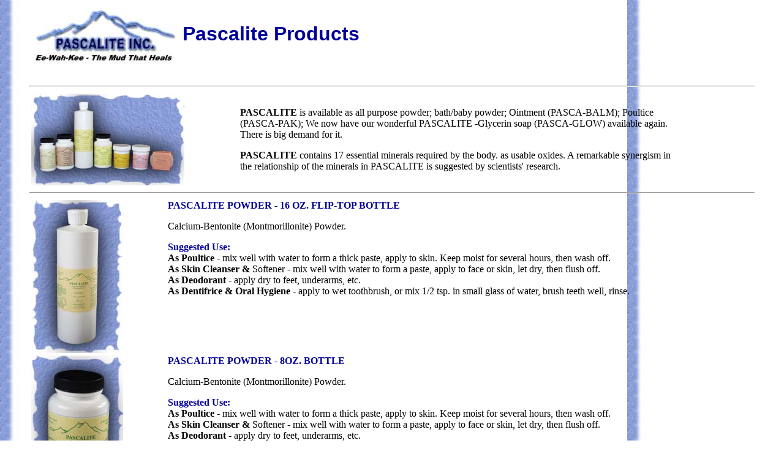

--- FILE ---
content_type: text/html
request_url: http://www.wolfgang.ca/pascalite/ourProducts.html
body_size: 2028
content:
<html>
<head>
<title>pascalite products; clay, pascalite clay, </title>
<meta http-equiv="Content-Type" content="text/html; charset=iso-8859-1">
<style type="text/css">
<!--
.Header1 {  font-family: Arial, Helvetica, sans-serif; font-size: 24pt; font-style: normal; line-height: normal; font-weight: bold; font-variant: normal; color: #000099}
.Text {  font-family: "Times New Roman", Times, serif; font-size: 12pt; font-style: normal; line-height: normal; font-weight: normal; font-variant: normal; color: #000000}
.Text-Italic {  font-family: "Times New Roman", Times, serif; font-size: 12pt; font-style: italic; line-height: normal; font-weight: normal; font-variant: normal; color: #000000}
.Text-Bold {  font-family: "Times New Roman", Times, serif; font-size: 12pt; font-style: normal; line-height: normal; font-weight: bold; font-variant: normal; text-transform: capitalize; color: #000099}
.Text-Bold-BLK {  font-family: "Times New Roman", Times, serif; font-size: 12pt; font-style: normal; line-height: normal; font-weight: bold; font-variant: normal; color: #000000}
-->
</style></head>

<body bgcolor="#FFFFFF" background="images/Background2.jpg">
<blockquote class="Text"> 
  <p class="Header1"><span class="Header1"><img src="images/Logo-Block2.jpg" align="absmiddle" width="250" height="100">Pascalite 
    Products</span></p>
  <hr>
  <table width="90%" border="0">
    <tr>
      <td width="32%"><img src="Images/P_Group-02.jpg" width="250" height="150"></td>
      <td width="68%"> 
        <p class="Text"><span class="Text-Bold-BLK">PASCALITE</span> is available 
          as all purpose powder; bath/baby powder; 
          Ointment (PASCA-BALM); Poultice (PASCA-PAK); We now have our wonderful 
          PASCALITE -Glycerin soap (PASCA-GLOW) available again. There is big 
          demand for it. </p>
        <p class="Text"><span class="Text-Bold-BLK">PASCALITE</span> contains 
          17 essential minerals required by the body. as usable oxides. A remarkable 
          synergism in the relationship of the minerals in PASCALITE is suggested 
          by scientists' research. </p>
  </td>
    </tr>
  </table>
  <hr>
  <table width="90%" border="0">
    <tr> 
      <td width="17%"><img src="Images/P_Powder-01.jpg" width="150" height="250"></td>
      <td width="83%" valign="top"> 
        <blockquote> 
          <p class="Text-Bold">PASCALITE POWDER - 16 OZ. FLIP-TOP BOTTLE</p>
          <p>Calcium-Bentonite (Montmorillonite) Powder.</p>
          <p><span class="Text-Bold"><span class="Text-Bold">Suggested Use: </span><br>
            </span><span class="Text-Bold-BLK"><span class="Text-Bold-BLK">A</span>s 
            Poultice</span> - mix well with water to form a thick paste, apply 
            to skin. Keep moist for several hours, then wash off. <span class="Text-Bold"><br>
            <span class="Text-Bold-BLK">As Skin Cleanser &amp; </span></span>Softener
          - mix well with water to form a paste, apply to face or skin, let dry, 
            then flush off. <span class="Text-Bold"><br>
            <span class="Text-Bold-BLK">As </span></span>
            <span class="Text-Bold-BLK">Deodorant</span> <span class="Text-Bold">
          </span>- apply dry 
            to feet, underarms, etc. <span class="Text-Bold"><br>
            <span class="Text-Bold-BLK">As Dentifrice &amp; Oral </span></span>
            <span class="Text-Bold-BLK">Hygiene</span> 
 <span class="Text-Bold"> </span>- apply to wet toothbrush, or mix 1/2 tsp. in small glass of
          water, brush teeth well, rinse.</p>
          </blockquote>
      </td>
    </tr>
    <tr> 
      <td width="17%"><img src="Images/P_CalPow-01.jpg" width="150" height="250"></td>
      <td width="83%" valign="top"> 
        <blockquote>
          <p class="Text-Bold">PASCALITE POWDER - 8OZ. BOTTLE</p>
          <p>Calcium-Bentonite (Montmorillonite) Powder.</p>
          <p><span class="Text-Bold"><span class="Text-Bold">Suggested Use: </span><br>
            </span><span class="Text-Bold-BLK"><span class="Text-Bold-BLK">A</span>s 
            Poultice</span> - mix well with water to form a thick paste, apply 
            to skin. Keep moist for several hours, then wash off. <span class="Text-Bold"><br>
            <span class="Text-Bold-BLK">As Skin Cleanser &amp; </span></span>Softener
          - mix well with water to form a paste, apply to face or skin, let dry, 
            then flush off. <span class="Text-Bold"><br>
            <span class="Text-Bold-BLK">As </span></span>
            <span class="Text-Bold-BLK">Deodorant</span> <span class="Text-Bold">
          </span>- apply dry 
            to feet, underarms, etc. <span class="Text-Bold"><br>
            <span class="Text-Bold-BLK">As Dentifrice &amp; Oral </span></span>
            <span class="Text-Bold-BLK">Hygiene</span> 
 <span class="Text-Bold"> </span>- apply to wet toothbrush, or mix 1/2 tsp. in small glass of
          water, brush teeth well, rinse.</p>
          </blockquote>
      </td>
    </tr>
    <tr> 
      <td width="17%"><img src="Images/P_Balm-01.jpg" width="150" height="250"></td>
      <td width="83%" valign="top"> 
        <blockquote> 
          <p class="Text-Bold">PASCA-BALM - 6 OZ. OINTMENT &amp; SKIN SOFTENER</p>
          <p>Calcium-Bentonite (Montmorillonite) Ointment Formula (Hand Made)</p>
          <p><span class="Text-Bold"><span class="Text-Bold">Suggested Use: </span><span class="Text">for 
            minor skin irritations, cuts scrapes, bug bites, itchy rashes, dry 
            and cracked ski<span class="Text">n.</span> Rub into or dab on skin 
            as desired or several times daily. </span></span></p>
          <p><span class="Text-Bold">Ingredients: <span class="Text">Pascalite 
            Clay, water, </span>
            </span> <span class="Text">G</span><span class="Text">lycerin</span><span class="Text-Bold">, cocoa butter,
            </span> <span class="Text">L</span><span class="Text">anoline</span><span class="Text-Bold"><span class="Text">, petroleum jelly, rosemary 
            oil.</span><br>
            </span></p>
          </blockquote>
      </td>
    </tr>
    <tr> 
      <td width="17%"><img src="Images/P_Pak-01.jpg" width="150" height="250"></td>
      <td width="83%" valign="top"> 
        <blockquote> 
          <p class="Text-Bold">PASCA-PAK - 6 OZ. POULTICE &amp; FACIAL TREATMENT</p>
          <p>Calcium-Bentonite (Montmorillonite) Powder.</p>
          <p><span class="Text-Bold"><span class="Text-Bold">Suggested Use: </span><br>
            </span></p>
          </blockquote>
      </td>
    </tr>
    <tr> 
      <td width="17%"><img src="Images/P_glow-02.jpg" width="150" height="250"></td>
      <td width="83%" valign="top"> 
        <blockquote> 
          <p class="Text-Bold">PASCA-GLOW - 4 OZ BAR OF SOAP</p>
          <p>Calcium-Bentonite (Montmorillonite) Natural Glycerin Soap Formula 
            (Hand Made)</p>
          <p><span class="Text-Bold"><span class="Text-Bold">Ingredients: <span class="Text">lard, 
            water, soy oil, coconut oil, sodium hydroxide, Pascalite Clay and 
            rosemary oil. Keep bar dry between uses.</span></span><br>
            </span></p>
          </blockquote>
      </td>
    </tr>
  </table>
  <p>To place an order for any of the above mentioned products or to obtain samples 
    go to our <a href="orderform.html">order form</a> page or contact us now.</p>
<div align=center><a href="http://www.pascalite.ca/">Home</a></div>
  </blockquote>
</body>
</html>
